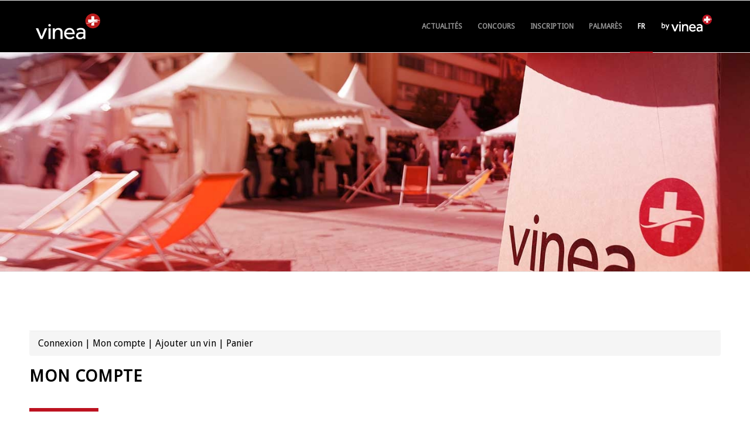

--- FILE ---
content_type: text/css
request_url: https://www.vinea.ch/grand-prix-du-vin-suisse/wp-content/themes/enfold-child-grandprix/style.css?ver=1.6.1
body_size: 4615
content:
/*
 * Theme Name: Enfold Grand Prix
 * Description: A <a href='http://codex.wordpress.org/Child_Themes'>Child Theme</a> for the Enfold Wordpress Theme. If you plan to do a lot of file modifications we recommend to use this Theme instead of the original Theme. Updating wil be much easier then.
 * Version: 1.6.1
 * Author: Kriesi
 * Author URI: http://www.kriesi.at
 * Template: enfold
 */


.rouge {
    color: #bd1220;
}
.main_color strong {
    color: #000000;
}
.text-center {
    text-align: center;
}
.bold {
    font-weight: bold;
}
.hr-inner {
    width: 100%;
    position: absolute;
    height: 1px;
    left: 0;
    top: 50%;
    width: 100%;
    margin-top: -1px;
    border-top-width: 1px;
    border-top-style: solid;
}
.hr {
    clear: both;
    display: block;
    width: 100%;
    height: 25px;
    line-height: 25px;
    position: relative;
    margin: 30px 0;
    float: left;
}
.hr-short {
    height: 20px;
    line-height: 20px;
    margin: 30px 0;
    float: none;
}
.hr-short.sep-rouge.hr-left .hr-inner {
    left: 0;
}

/* navigation */

#avia-menu li a:hover,
#avia-menu li a.active {
    opacity: 0.8;
}
.current_page_ancestor .avia-menu-fx,
.current-menu-ancestor .avia-menu-fx,
.current-menu-parent .avia-menu-fx {/*
    display: block !important;
    opacity: 1 !important;
    visibility: visible !important; */
}
.current-menu-item .avia-menu-fx {
    /* display: none; */
}
body.home#top .header_color .main_menu ul:first-child > li.current-menu-item > a {
    color: #969696;
}
body.home#top .current-menu-item > a > .avia-menu-fx {
    opacity: 0;
}

nav li.contact a:before {
    font-family: "entypo-fontello";
    content: "\e805";
    color: white;
    font-size: 10pt;
    left: 6px;
    position: relative;
}
nav li.contact a span {
    display: none;
}

.main_color .breadcrumb-vineatech a.add-wine,
.main_color .woocommerce-MyAccount-navigation-link--wc-add-wine a {
    background-color: #bd1220;
    color: #ffffff;
    border-radius: 14px;
    padding: 7px;
    margin: 5px;
    text-align: center;
}
.main_color a.add-wine:hover,
.main_color .woocommerce-MyAccount-navigation-link--wc-add-wine a:hover {
    color: #ffffff;
}

/* image hover */

body#top .all_colors .image-overlay {
    visibility: visible;
}
.image-overlay {
    background-color: #bd1220;
}
.main_color .image-overlay .image-overlay-inside:before {
    font-family: 'entypo-fontello';
    content:"\e803";
    font-size: 48px;
    background-color: transparent;
    border-radius: inherit;
}
.avia-content-slider .slide-image img {
    border-radius: inherit;
    width: 100%;
}

/* blog */

.small-preview {
    width: inherit;
    height: inherit;
}
.big-preview {
    float: right;
    width: auto;
}
.big-preview a {
    display: inherit;
}
#top .fullsize .template-blog .big-preview img {
    width: inherit;
    max-width: 360px;
}
body#top.single .fullsize .template-blog .big-preview img,
body#top.category .fullsize .template-blog .big-preview img {
    max-width: inherit;
}
.small-preview img,
.small-preview img {
    border-radius: 0;
    min-width: 360px;
}
#top .fullsize .template-blog .post-title {
    text-align: left;
    font-size: 25px;
}
#top .fullsize .template-blog .blog-meta {
    float: right;
    width: 360px;
}
#top .fullsize .template-blog .post .entry-content-wrapper {
    margin: 0;
}
article.post {
    margin: 0 0 50px 0;
}
.post-meta-infos {
    display: inline-block;
    width: 100px;
    border-top: 6px solid #bd1220;
    margin: 0 0 30px 0;
}
.main_color span.post-meta-infos {
    border-color: #bd1220;
}

/* social hide tooltip */

.av-share-box ul li a {
    font-size: 18px;
    padding: 12px 0;
}
.av-social-sharing-box .avia-related-tooltip {
    display: none !important;
}
#top .av-social-sharing-box ul li.av-share-link {
    display: inline-block;
    margin: 10px;
}
.av-social-sharing-box.av-social-sharing-box-same-width .av-share-box ul li a {
    width: 50px;
    height: 50px;
}

/* formulaire */

#top .main_color textarea,
#top .main_color input[type="email"],
#top .main_color input[type="text"] {
    background-color: #ffffff;
}
#top .main_color input[type="text"]:disabled {
    background-color: #efefef;
}
.space-form {
    min-height: 37px;
    margin: 0 0 20px 0;
}
#top .main_color select,
#top .main_color textarea,
#top .main_color input[type="email"],
#top .main_color input[type="text"] {
    border-color: #8c8c8c;
}

/* contact form */

input.wpcf7-submit {
    font-size: 16px;
    text-transform: uppercase;
}
.wpcf7-checkbox .wpcf7-list-item.first {
    margin: 0 0 0 1em;
}
.wpcf7-checkbox .wpcf7-list-item {
    width: 100%;
    text-align: left;
}
#top .av_textblock_section .avia_textblock p.text-left {
    text-align: left;
}
.text-left,
.text-left label {
    text-align: left;
}
#top #wrap_all .all_colors .post-format-standard h3 {
    font-size: 23px;
}
#top label span.wpcf7-not-valid-tip {
    color: #dc3232;
    font-weight: bold;
}
#top .wpcf7-form .input-text,
#top .wpcf7-form input[type="text"],
#top .wpcf7-form input[type="input"],
#top .wpcf7-form input[type="password"],
#top .wpcf7-form input[type="email"],
#top .wpcf7-form input[type="number"],
#top .wpcf7-form input[type="url"],
#top .wpcf7-form input[type="tel"],
#top .wpcf7-form input[type="search"],
#top .wpcf7-form textarea,
#top .wpcf7-form select {
    margin: 0;
}

/* header */

.main_color .strong-800 p {
    font-weight: 800;
}
h5.av-share-link-description {
    text-align: center;
    font-size: 18px;
    padding: 0 0 30px 0;
}
.main_color .sep-blanc span {
    border: 3px solid #ffffff;
}
.main_color .sep-rouge span {
    border: 3px solid #bd1220;
}
.main_color .hr-short.sep-blanc .hr-inner-style,
.main_color .hr-short.sep-rouge .hr-inner-style {
    display: none;
}
.hr-short.sep-rouge.hr-left .hr-inner {
    left: 0;
}
body.home .avia-section .av-section-color-overlay {
    height: 40%;
    /* top: 30%; */
}
body.home .template-page .entry-content-wrapper h2 {
    text-transform: inherit;
}
#top .avia-button span.avia_button_icon:before {
    font-size: 21px;
    position: relative;
    top: 2px;
    left: -5px;
}
.product-nav .content,
.product-nav .container,
.fullsize section .container {
    padding: 0;
}
.breadcrumb {
    padding: 8px 15px;
    margin-bottom: 20px;
    list-style: none;
    background-color: #f5f5f5;
    border-radius: 4px;
}
.badge {
    display: inline-block;
    min-width: 10px;
    padding: 3px 7px;
    font-size: 12px;
    font-weight: 700;
    line-height: 1;
    color: #fff;
    text-align: center;
    white-space: nowrap;
    vertical-align: baseline;
    background-color: #777;
    border-radius: 10px;
}


/* actualites */

article.slide-entry {
    background-color: #f4f5f7;
}
article.slide-entry .slide-content {
    padding: 25px;
    margin-bottom: 15px;
}


.avia-content-slider .slide-meta div.slide-meta-del,
.avia-content-slider .slide-meta div.slide-meta-comments {
    display: none;
}

.main_color .avia_textblock p a {
    font-size: 18px;
}

/* palmares */

#loading {
    height: 15px;
    margin: 0 auto;
    background-color: #fff;
    background-image: url("assets/img/loaderIcon1.gif");
    background-repeat: no-repeat;
    width: 30%;
}
#results .form-group.text-center {
    position: relative;
}

/* photos videos */

.main_color .avia-image-container-inner p,
.main_color .avia-image-container-inner strong {
    font-size: 24px;
}
.main_color .avia-image-container-inner strong {
    color: #fff;
}

/* partenaires */

.special_amp {
    font-family: inherit;
    font-style: inherit;
    font-size: inherit;
}
.main_color .special_amp {
    color: inherit;
}

/* woocommerce */

/* Checkout product processing spinner */
.woocommerce .blockUI.blockOverlay:before,
.woocommerce .loader:before {
    height: 8em;
    width: 8em;
    position: absolute;
    top: 25%;
    left: 25%;
    margin-left: -.5em;
    margin-top: -.5em;
    display: block;
    content: "";
    -webkit-animation: none;
    -moz-animation: none;
    animation: none;
    background-image: url("assets/img/loading.gif") !important;
    background-position: center center;
    background-repeat: no-repeat;
    background-size: cover;
    line-height: 1;
    text-align: center;
    font-size: 2em;
}
/* Checkout page processing spinner */
.woocommerce-checkout.processing .blockUI.blockOverlay {
    background-image: url("assets/img/loading.gif") !important;
    background-position: center 50% !important;
    background-repeat: no-repeat !important;
    position: fixed !important;
}

/* account */

.woocommerce-Address {
    padding: 36px;
}

/* login */

#top .main_color select {
    background-color: #ffffff;
}
#top form.login,
#top form.register {
    display: inline-block;
    width: 100%;
}
.woocommerce-MyAccount-navigation ul li a {
    text-align: left;
}

/* single product */

label.my-error-class,
label.my-valid-class {
    position: relative;
    top: -20px;
}
.my-error-class {
    color: #bd1220;  /* red */
}
.my-valid-class {
    color: #00CC00; /* green */
}
#top div form.cart div.quantity {
    margin: 0;
    min-width: 0;
}
button.single_add_to_cart_button.loading:after {
    position:absolute;
    top:0;
    left:0;
    width:100%;
    height:100%;
    font-family:"Glyphicons Halflings";
    content: "\e031";
    background: rgba( 255, 255, 255, 0.7 );
    text-align:center;
    line-height:34px;
}
.single-product-main-image,
.single-product-summary {
    width: 100%;
}
.single-product-main-image {
    margin-right: 0;
}
#top.woocommerce-page select {
    width: 100%;
}
.cart input[type="checkbox"],
.cart input[type="radio"] {
    width: inherit;
}
#top.woocommerce-page select {
    margin-bottom: 20px;
    background-color: #ffffff;
}
.single-product-main-image,
#top #main .single-product-main-image .sidebar,
#top #main .single-product-main-image .sidebar .inner_sidebar {
    padding: 0;
}
.woocommerce-page .button {
    font-size: inherit;
}
body#top.single-product .template-shop .clear {
    clear: both;
}

/* cart */

.cart-collaterals .cart_totals a.button.alt {
    width: 100%;
}
.cart-collaterals .cart_totals,
.cart-collaterals .cart_totals a.button.alt {
    float: right;
    text-transform: uppercase;
}

body.woocommerce-cart .woocommerce-message a.button {
    display: none;
}

.woocommerce-cart-form a.button {
    text-transform: uppercase;
    font-size: 0.92em;
}
.edit-cart:before {
    font-family: "entypo-fontello";
    content: "\e836";
    font-size: 16px;
}
#top div.woocommerce-message, #top .woocommerce-info {
    padding: 32px 0 32px 36px;
}
#top div.woocommerce-message .restore-item {
    text-decoration: none;
    width: 20%;
    min-width: 90px;

    float: right;
    position: absolute;
    right: 22px;
    top: 50%;
    margin-top: -19px;
    text-align: center;
    background: rgba(0,0,0,0.2);
    border-radius: 2px;

    padding: 15px;
    line-height: 1em;
    font-size: 12px;
    cursor: pointer;
    font-family: inherit;

    color: #ffffff;
    text-transform: uppercase;
}
#top table.shop_table .actions .button {
    width: auto;
    font-size: 15px;
}
button[name="update_cart"] {
    display: none !important;
}
div table.shop_table td.actions {
    padding: 0;
}

/* checkout */

#top input[type="checkbox"],
#top .form-row .input-checkbox {
    position: inherit;
}
td.product-name dl.variation dd {
    display: inline-block;
    font-weight: inherit;
}
dl.variation dd,
td.product-name dl.variation dt {
    float: inherit;
}
#top #payment div.payment_box {
    background-color: #dfdcde;
    padding: 1em;
    margin: 1em 0;
}
.woocommerce-checkout #payment div.payment_box::before {
    content: "";
    display: block;
    border: 1em solid #dfdcde;
    border-right-color: transparent;
    border-left-color: transparent;
    border-top-color: transparent;
    position: absolute;
    top: -.75em;
    left: 0;
    margin: -1em 0 0 2em;
}
body.woocommerce-account#top div form .form-row input.input-text,
body.woocommerce-checkout#top div form .form-row input.input-text {
    font-size: 16px;
}
body.woocommerce-checkout#top .woocommerce-additional-fields {
    float: left;
}
body.woocommerce-checkout#top #wrap_all .all_colors h3 {
    font-size: 24px;
}

/* checkout 2 colonnes */

body.woocommerce-checkout.woocommerce .col2-set .col-1,
body.woocommerce-checkout.woocommerce-page .col2-set .col-1,
body.woocommerce-checkout.woocommerce .col2-set .col-2,
body.woocommerce-checkout.woocommerce-page .col2-set .col-2 {
    max-width: 100%;
}
#top #payment #place_order {
    text-transform: uppercase;
    font-size: 16px;
}
#top form.cart .button {
    text-transform: uppercase;
}
body.woocommerce-checkout .col2-set .col-1 {
    float: none;
    width: 100%;
}
body.woocommerce-checkout .col2-set .col-2 {
    float: none;
    width: 100%;
}
.woocommerce-billing-fields .woocommerce-input-wrapper,
.woocommerce-shipping-fields .woocommerce-input-wrapper,
.woocommerce-additional-fields .woocommerce-input-wrapper,
.woocommerce-additional-fields .control-label,
#customer_details .control-label {
    width: 100%;
}

@media only screen and (min-width: 768px) {

    #customer_details,
    #order_review_heading,
    #order_review {
        -webkit-box-flex: 0;
        -ms-flex: 0 0 50%;
        flex: 0 0 50%;
        max-width: 50%;
    }
    #customer_details {
        float: left;
        clear: inherit;
    }
    #order_review_heading, #order_review {
        float: right;
        clear: inherit;
        width: 100%;
    }
    .col2-set .col-1 {
        padding: 0 15px 0 0;
    }
    .col2-set .col-2 {
        padding: 0 15px 0 0;
    }
    .hr-short.sep-blanc .hr-inner,
    .hr-short.sep-rouge .hr-inner {
        width: 10%;
        left: 61%;
    }

}

@media only screen and (max-width: 767px) {

    .responsive #top .col2-set .col-1,
    .responsive #top .col2-set .col-2,
    .responsive .cart-collaterals .shipping_calculator {
        width: inherit;
    }
    .responsive #top .col2-set .col-1 {
        display: inherit;
    }
    .responsive body.home#top #wrap_all .container.av-section-cont-open {
        /* margin: 0; */
        width: inherit;
        /* max-width: inherit; */
    }
    body.woocommerce-checkout.woocommerce-page .woocommerce-input-wrapper .select2 {
        width: 100%;
    }

}

/* footer */

#top #wrap_all .all_colors #footer h3 {
    font-size: 18px;
    text-transform: inherit;
}
#footer .av-social-sharing-box ul li.av-share-link {
    margin: 0;
}

/* gravity forms */

.ui-datepicker .ui-datepicker-header .ui-datepicker-month,
.ui-datepicker .ui-datepicker-header .ui-datepicker-year {
}
#top .ui-datepicker .ui-datepicker-header select.ui-datepicker-month,
#top .ui-datepicker .ui-datepicker-header select.ui-datepicker-year {
    max-height: inherit;
    max-width: inherit;
    margin: 0;
}
.gform_wrapper.two-column_wrapper {
    max-width: 100%;
}
/* .gform_wrapper.two-column_wrapper ul.gform_fields, */
.gform_wrapper.two-column_wrapper ul.gform_fields li.gsection:first-child {
    display: none;
}
.gform_wrapper.two-column_wrapper ul.gform_fields.gform_column {
    display: block;
}
.two-column ul.gform_fields {
    float: left;
    width: 47%;
}
.two-column ul.gform_fields:last-child {
    margin-left: 6% !important;
}
.gform_wrapper.two-column_wrapper ul.one-half {
    margin-left: 6% !important;
    width: 47%;
    float: left;
}
.gform_wrapper.two-column_wrapper ul.one-half.first {
    margin-left: 0 !important;
}
#input_3_2,
#input_3_3,
#input_3_4 {
    width: 100%;
}
.gform_wrapper .gsection {
    border-bottom: none !important;
}
.gform_wrapper .top_label li.gfield.gf_right_half+li.gsection {
    padding: 0 !important;
}
.gform_wrapper .ginput_container_radio ul.gfield_radio li {
    /* display: inline-block; */
    padding: 0 10px 0 0 !important;
}
.gform_wrapper .ginput_container_checkbox ul.gfield_checkbox li label,
.gform_wrapper .ginput_container_radio ul.gfield_radio li label {
    font-size: inherit;
}
.gform_wrapper .gfield_checkbox li input,
.gform_wrapper .gfield_checkbox li input[type="checkbox"] {
    vertical-align: top !important;
    margin: 4px 10px 0 0;
}
.gform_heading {
    display: none;
}
.radio_label .gfield_radio label,
.gform_wrapper ul.gfield_checkbox li input[type="checkbox"]:checked + label,
.gform_wrapper ul.gfield_checkbox li label {
    font-weight: normal !important;
}
.radio_label label.gfield_label {
    display: none !important;
}
.gform_button.button {
    padding: 10px 20px;
    background-color: #a10a2b;
    color: #fff;
    border-color: #a10a2b;
    border-radius: 4px;
    text-transform: uppercase;
}
.gform_wrapper .gfield_radio li input[type="radio"] {
    vertical-align: top !important;
}
.radio_label .gfield_radio li {
    width: 100%;
}
.gform_wrapper .ginput_container_radio ul.gfield_radio li label {
    font-weight: normal !important;
}
.gform_wrapper div.validation_error {
    text-align: left !important;
}
.gform_legacy_markup_wrapper .gform_footer {
    text-align: center;
}

/* responsive */

@media only screen and (min-width: 641px) {

    .gform_wrapper .top_label input.medium, .gform_wrapper .top_label select.medium {
        width: calc(100% - 8px) !important;
    }

}

@media only screen and (max-width: 1075px) {

    .gform_wrapper.two-column_wrapper ul.one-half {
        width: 100%;
    }
    .gform_wrapper.two-column_wrapper ul.one-half {
        margin-left: 0 !important;
    }
    .gform_wrapper .gsection {
        display: none !important; /* remove !important if it's not needed */
    }
    #gform_wrapper_3 li {
        margin-bottom: 10px;
    }

}


@media only screen and (min-width: 768px) {

    body#top.category .fullsize .template-blog .post .entry-content-wrapper {
        margin: 0 400px 0 0;
    }
    .hr-short.sep-blanc .hr-inner,
    .hr-short.sep-rouge .hr-inner {
        width: 10%;
        left: 61%;
    }
    nav li.vinea a:before {
        content: " ";
        background-image: url("assets/img/by-vinea.png");
        display: inline-block;
        height: 35px;
        width: 90px;
        top: 8px;
        position: relative;
    }
    nav li.vinea a span {
        display: none;
    }
    header.header-scrolled nav li.vinea a:before {
        top: inherit;
    }

}


@media only screen and (max-width: 767px) {

    .responsive .template-blog .post_delimiter {
        margin: 0;
        padding: 0;
    }
    .responsive #top #wrap_all .container.login-nav {
        width: 100%;
        max-width: 100%;
    }
    .avia-slideshow-inner, .avia-slide-wrap {
        height: 425px !important;
    }
    .av_slideshow_full li img {
        object-fit: cover;
        height: 100%;
    }
    .slideshow_align_caption {
        vertical-align: middle;
        padding: 160px 0 0 0;
    }
    .slideshow_caption h2.avia-caption-title::before {
        top: -233px;
        margin: 0;
    }
    body.home .avia-section .av-section-color-overlay {
        height: 20%;
        top: 0;
    }

}

/* table palmares */

@media screen and (max-width: 600px) {

    table {width:100%;}
    thead {display: none;}
    tr:nth-of-type(2n) {background-color: inherit;}
    tr td:first-child {background: #f0f0f0; font-weight:bold;font-size:1.3em;}
    tbody td {display: block;  text-align:center;}
    tbody td:before {
        content: attr(data-th);
        display: block;
        text-align:center;
    }

}


--- FILE ---
content_type: application/javascript
request_url: https://www.vinea.ch/grand-prix-du-vin-suisse/wp-content/themes/enfold-child-grandprix/assets/js/ajax-scripts.js?ver=1.6.1
body_size: 585
content:

(function($) {

    $(document).ready(function() {

        $("#results .wpcf7-submit").on("click", function(e) {
            e.preventDefault();
            $("#loading").removeClass("hidden");
            setTimeout(function() {
                search_form_list();
            },1000);
        });

        function search_form_list() {
            $.ajax({
                url: ajax_url,
                type: "POST",
                data:{
                    action: "vinea_search",
                    saved: $("#results").serialize(),
                },
                dataType: "html",
                before: function() {
                    $("#loading").removeClass("hidden");
                },
                success: function(value) {
                    $("#loading").addClass("hidden");
                    if( value && value.length > 0 ) {
                        $("#search_result").html(value);
                    }
                },
                error: function(value) {
                    console.log("error search");
                }
            });
        }

    });

})(jQuery);


/*
 *  Fonction grise le champ Organisme
 */
function ChangeBio() {
    var $ = jQuery.noConflict();
    if( $("#vinea_bio").is(":checked") == true ) {
        $("#vinea_organisme").prop("disabled", false);
    } else {
        $("#vinea_organisme").val("");
        $("#vinea_organisme").prop("disabled", true);
    }
}


/*
 *  Fonction choix canton si pays = CH
 */
function ShowHideC() {
    var $ = jQuery.noConflict();
    if( $("#vinea_pays").val() == "CH" ) {
        $("#vinea_canton").prop("disabled", false);
    } else {
        $("#vinea_canton").prop("disabled", true);
        $('#vinea_canton').prop("selectedIndex",0);
    }
}



/*
 * Fonction changement sans millésime
 */
function ChangeNM() {
    var $ = jQuery.noConflict();
    if( $("#vinea_nomill").is(":checked") == true ) {
        $("#vinea_mill").val("");
        $("#vinea_mill").prop("disabled", true);
    } else {
        $("#vinea_mill").prop("disabled", false);
    }
}


/*
 * Fonction grise la cellule "N° de lot"
 */
function ChangeLot() {
    var $ = jQuery.noConflict();
    if( $("#vinea_lotna").is(":checked") == true ) {
        $("#vinea_lot").val("");
        $("#vinea_lot").prop("disabled", true);
    } else {
        $("#vinea_lot").prop("disabled", false);
    }
}


/*
 * Fonction grise la cellule "N° de lot"
 */
function ChangeClass() {
    var $ = jQuery.noConflict();
    if( $("#vinea_classification").val() == "99" ) {
        $("#vinea_classificationdet").prop("disabled", false);
    } else {
        $("#vinea_classificationdet").val("");
        $("#vinea_classificationdet").prop("disabled", true);
    }
}



